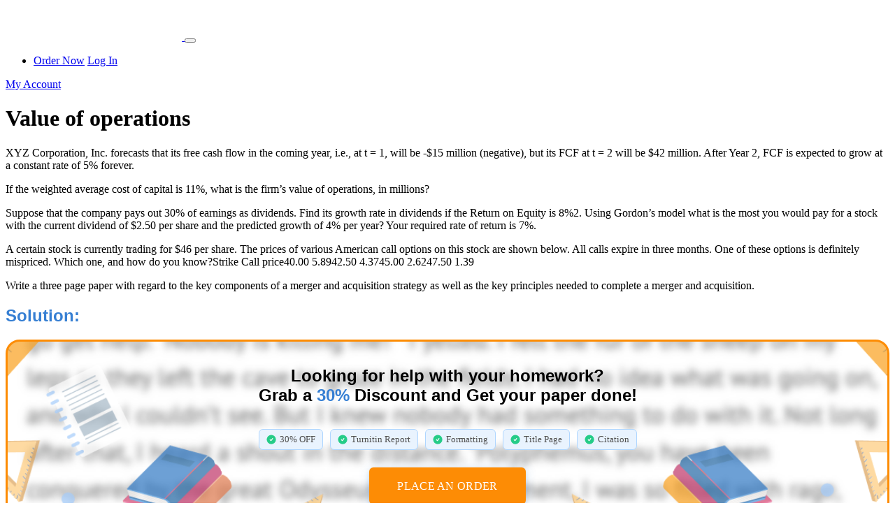

--- FILE ---
content_type: text/html; charset=UTF-8
request_url: https://www.thequizlet.com/2021/06/25/value-of-operations/
body_size: 9055
content:
<!DOCTYPE html>
<html lang="en-US" prefix="og: https://ogp.me/ns#">
<head>
    <meta charset="UTF-8">
    <meta name="viewport" content="width=device-width, initial-scale=1">
    <link rel="profile" href="http://gmpg.org/xfn/11">
	<link rel="alternate" type="application/rss+xml" title="The Quizlet RSS Feed" href="https://www.thequizlet.com/feed/" />
	<link rel="alternate" type="application/atom+xml" title="The Quizlet Atom Feed" href="https://www.thequizlet.com/feed/atom/" />
    <link rel="pingback" href="https://www.thequizlet.com/xmlrpc.php" />
    
<!-- Search Engine Optimization by Rank Math - https://rankmath.com/ -->
<meta name="description" content="XYZ Corporation, Inc. forecasts that its free cash flow in the coming year, i.e., at t = 1, will be -$15 million (negative), but its FCF at t = 2 will be $42"/>
<meta name="robots" content="follow, index, max-snippet:-1, max-video-preview:-1, max-image-preview:large"/>
<link rel="canonical" href="https://www.thequizlet.com/2021/06/25/value-of-operations/" />
<meta property="og:locale" content="en_US" />
<meta property="og:type" content="article" />
<meta property="og:title" content="[Solved] Value of operations - The Quizlet" />
<meta property="og:description" content="XYZ Corporation, Inc. forecasts that its free cash flow in the coming year, i.e., at t = 1, will be -$15 million (negative), but its FCF at t = 2 will be $42" />
<meta property="og:url" content="https://www.thequizlet.com/2021/06/25/value-of-operations/" />
<meta property="og:site_name" content="The Quizlet" />
<meta property="article:author" content="superadmin" />
<meta property="article:section" content="Assignment Helper" />
<meta property="article:published_time" content="2021-06-25T14:59:50+00:00" />
<meta name="twitter:card" content="summary_large_image" />
<meta name="twitter:title" content="[Solved] Value of operations - The Quizlet" />
<meta name="twitter:description" content="XYZ Corporation, Inc. forecasts that its free cash flow in the coming year, i.e., at t = 1, will be -$15 million (negative), but its FCF at t = 2 will be $42" />
<meta name="twitter:label1" content="Written by" />
<meta name="twitter:data1" content="Phillip Author" />
<meta name="twitter:label2" content="Time to read" />
<meta name="twitter:data2" content="Less than a minute" />
<script type="application/ld+json" class="rank-math-schema">{"@context":"https://schema.org","@graph":[{"@type":["LibrarySystem","Organization"],"@id":"https://www.thequizlet.com/#organization","name":"The Quizlet","url":"https://www.thequizlet.com"},{"@type":"WebSite","@id":"https://www.thequizlet.com/#website","url":"https://www.thequizlet.com","name":"The Quizlet","publisher":{"@id":"https://www.thequizlet.com/#organization"},"inLanguage":"en-US"},{"@type":"WebPage","@id":"https://www.thequizlet.com/2021/06/25/value-of-operations/#webpage","url":"https://www.thequizlet.com/2021/06/25/value-of-operations/","name":"[Solved] Value of operations - The Quizlet","datePublished":"2021-06-25T14:59:50+00:00","dateModified":"2021-06-25T14:59:50+00:00","isPartOf":{"@id":"https://www.thequizlet.com/#website"},"inLanguage":"en-US"},{"@type":"Person","@id":"https://www.thequizlet.com/author/phillipauthor/","name":"Phillip Author","url":"https://www.thequizlet.com/author/phillipauthor/","image":{"@type":"ImageObject","@id":"https://secure.gravatar.com/avatar/748357a7b53ed009f454f9b587d9f34df0b98e10b7e7d5d4da8ababb66a5aed7?s=96&amp;d=mm&amp;r=g","url":"https://secure.gravatar.com/avatar/748357a7b53ed009f454f9b587d9f34df0b98e10b7e7d5d4da8ababb66a5aed7?s=96&amp;d=mm&amp;r=g","caption":"Phillip Author","inLanguage":"en-US"},"sameAs":["superadmin"],"worksFor":{"@id":"https://www.thequizlet.com/#organization"}},{"@type":"BlogPosting","headline":"[Solved] Value of operations - The Quizlet","datePublished":"2021-06-25T14:59:50+00:00","dateModified":"2021-06-25T14:59:50+00:00","articleSection":"Assignment Helper","author":{"@id":"https://www.thequizlet.com/author/phillipauthor/","name":"Phillip Author"},"publisher":{"@id":"https://www.thequizlet.com/#organization"},"description":"XYZ Corporation, Inc. forecasts that its free cash flow in the coming year, i.e., at t = 1, will be -$15 million (negative), but its FCF at t = 2 will be $42","name":"[Solved] Value of operations - The Quizlet","@id":"https://www.thequizlet.com/2021/06/25/value-of-operations/#richSnippet","isPartOf":{"@id":"https://www.thequizlet.com/2021/06/25/value-of-operations/#webpage"},"inLanguage":"en-US","mainEntityOfPage":{"@id":"https://www.thequizlet.com/2021/06/25/value-of-operations/#webpage"}}]}</script>
<!-- /Rank Math WordPress SEO plugin -->

<link rel="alternate" type="application/rss+xml" title="The Quizlet &raquo; Value of operations Comments Feed" href="https://www.thequizlet.com/2021/06/25/value-of-operations/feed/" />
<link rel="alternate" title="oEmbed (JSON)" type="application/json+oembed" href="https://www.thequizlet.com/wp-json/oembed/1.0/embed?url=https%3A%2F%2Fwww.thequizlet.com%2F2021%2F06%2F25%2Fvalue-of-operations%2F" />
<link rel="alternate" title="oEmbed (XML)" type="text/xml+oembed" href="https://www.thequizlet.com/wp-json/oembed/1.0/embed?url=https%3A%2F%2Fwww.thequizlet.com%2F2021%2F06%2F25%2Fvalue-of-operations%2F&#038;format=xml" />
		<!-- This site uses the Google Analytics by MonsterInsights plugin v9.5.3 - Using Analytics tracking - https://www.monsterinsights.com/ -->
		<!-- Note: MonsterInsights is not currently configured on this site. The site owner needs to authenticate with Google Analytics in the MonsterInsights settings panel. -->
					<!-- No tracking code set -->
				<!-- / Google Analytics by MonsterInsights -->
		<style id='wp-img-auto-sizes-contain-inline-css' type='text/css'>
img:is([sizes=auto i],[sizes^="auto," i]){contain-intrinsic-size:3000px 1500px}
/*# sourceURL=wp-img-auto-sizes-contain-inline-css */
</style>
<style id='wp-emoji-styles-inline-css' type='text/css'>

	img.wp-smiley, img.emoji {
		display: inline !important;
		border: none !important;
		box-shadow: none !important;
		height: 1em !important;
		width: 1em !important;
		margin: 0 0.07em !important;
		vertical-align: -0.1em !important;
		background: none !important;
		padding: 0 !important;
	}
/*# sourceURL=wp-emoji-styles-inline-css */
</style>
<style id='wp-block-library-inline-css' type='text/css'>
:root{--wp-block-synced-color:#7a00df;--wp-block-synced-color--rgb:122,0,223;--wp-bound-block-color:var(--wp-block-synced-color);--wp-editor-canvas-background:#ddd;--wp-admin-theme-color:#007cba;--wp-admin-theme-color--rgb:0,124,186;--wp-admin-theme-color-darker-10:#006ba1;--wp-admin-theme-color-darker-10--rgb:0,107,160.5;--wp-admin-theme-color-darker-20:#005a87;--wp-admin-theme-color-darker-20--rgb:0,90,135;--wp-admin-border-width-focus:2px}@media (min-resolution:192dpi){:root{--wp-admin-border-width-focus:1.5px}}.wp-element-button{cursor:pointer}:root .has-very-light-gray-background-color{background-color:#eee}:root .has-very-dark-gray-background-color{background-color:#313131}:root .has-very-light-gray-color{color:#eee}:root .has-very-dark-gray-color{color:#313131}:root .has-vivid-green-cyan-to-vivid-cyan-blue-gradient-background{background:linear-gradient(135deg,#00d084,#0693e3)}:root .has-purple-crush-gradient-background{background:linear-gradient(135deg,#34e2e4,#4721fb 50%,#ab1dfe)}:root .has-hazy-dawn-gradient-background{background:linear-gradient(135deg,#faaca8,#dad0ec)}:root .has-subdued-olive-gradient-background{background:linear-gradient(135deg,#fafae1,#67a671)}:root .has-atomic-cream-gradient-background{background:linear-gradient(135deg,#fdd79a,#004a59)}:root .has-nightshade-gradient-background{background:linear-gradient(135deg,#330968,#31cdcf)}:root .has-midnight-gradient-background{background:linear-gradient(135deg,#020381,#2874fc)}:root{--wp--preset--font-size--normal:16px;--wp--preset--font-size--huge:42px}.has-regular-font-size{font-size:1em}.has-larger-font-size{font-size:2.625em}.has-normal-font-size{font-size:var(--wp--preset--font-size--normal)}.has-huge-font-size{font-size:var(--wp--preset--font-size--huge)}.has-text-align-center{text-align:center}.has-text-align-left{text-align:left}.has-text-align-right{text-align:right}.has-fit-text{white-space:nowrap!important}#end-resizable-editor-section{display:none}.aligncenter{clear:both}.items-justified-left{justify-content:flex-start}.items-justified-center{justify-content:center}.items-justified-right{justify-content:flex-end}.items-justified-space-between{justify-content:space-between}.screen-reader-text{border:0;clip-path:inset(50%);height:1px;margin:-1px;overflow:hidden;padding:0;position:absolute;width:1px;word-wrap:normal!important}.screen-reader-text:focus{background-color:#ddd;clip-path:none;color:#444;display:block;font-size:1em;height:auto;left:5px;line-height:normal;padding:15px 23px 14px;text-decoration:none;top:5px;width:auto;z-index:100000}html :where(.has-border-color){border-style:solid}html :where([style*=border-top-color]){border-top-style:solid}html :where([style*=border-right-color]){border-right-style:solid}html :where([style*=border-bottom-color]){border-bottom-style:solid}html :where([style*=border-left-color]){border-left-style:solid}html :where([style*=border-width]){border-style:solid}html :where([style*=border-top-width]){border-top-style:solid}html :where([style*=border-right-width]){border-right-style:solid}html :where([style*=border-bottom-width]){border-bottom-style:solid}html :where([style*=border-left-width]){border-left-style:solid}html :where(img[class*=wp-image-]){height:auto;max-width:100%}:where(figure){margin:0 0 1em}html :where(.is-position-sticky){--wp-admin--admin-bar--position-offset:var(--wp-admin--admin-bar--height,0px)}@media screen and (max-width:600px){html :where(.is-position-sticky){--wp-admin--admin-bar--position-offset:0px}}

/*# sourceURL=wp-block-library-inline-css */
</style><style id='global-styles-inline-css' type='text/css'>
:root{--wp--preset--aspect-ratio--square: 1;--wp--preset--aspect-ratio--4-3: 4/3;--wp--preset--aspect-ratio--3-4: 3/4;--wp--preset--aspect-ratio--3-2: 3/2;--wp--preset--aspect-ratio--2-3: 2/3;--wp--preset--aspect-ratio--16-9: 16/9;--wp--preset--aspect-ratio--9-16: 9/16;--wp--preset--color--black: #000000;--wp--preset--color--cyan-bluish-gray: #abb8c3;--wp--preset--color--white: #ffffff;--wp--preset--color--pale-pink: #f78da7;--wp--preset--color--vivid-red: #cf2e2e;--wp--preset--color--luminous-vivid-orange: #ff6900;--wp--preset--color--luminous-vivid-amber: #fcb900;--wp--preset--color--light-green-cyan: #7bdcb5;--wp--preset--color--vivid-green-cyan: #00d084;--wp--preset--color--pale-cyan-blue: #8ed1fc;--wp--preset--color--vivid-cyan-blue: #0693e3;--wp--preset--color--vivid-purple: #9b51e0;--wp--preset--gradient--vivid-cyan-blue-to-vivid-purple: linear-gradient(135deg,rgb(6,147,227) 0%,rgb(155,81,224) 100%);--wp--preset--gradient--light-green-cyan-to-vivid-green-cyan: linear-gradient(135deg,rgb(122,220,180) 0%,rgb(0,208,130) 100%);--wp--preset--gradient--luminous-vivid-amber-to-luminous-vivid-orange: linear-gradient(135deg,rgb(252,185,0) 0%,rgb(255,105,0) 100%);--wp--preset--gradient--luminous-vivid-orange-to-vivid-red: linear-gradient(135deg,rgb(255,105,0) 0%,rgb(207,46,46) 100%);--wp--preset--gradient--very-light-gray-to-cyan-bluish-gray: linear-gradient(135deg,rgb(238,238,238) 0%,rgb(169,184,195) 100%);--wp--preset--gradient--cool-to-warm-spectrum: linear-gradient(135deg,rgb(74,234,220) 0%,rgb(151,120,209) 20%,rgb(207,42,186) 40%,rgb(238,44,130) 60%,rgb(251,105,98) 80%,rgb(254,248,76) 100%);--wp--preset--gradient--blush-light-purple: linear-gradient(135deg,rgb(255,206,236) 0%,rgb(152,150,240) 100%);--wp--preset--gradient--blush-bordeaux: linear-gradient(135deg,rgb(254,205,165) 0%,rgb(254,45,45) 50%,rgb(107,0,62) 100%);--wp--preset--gradient--luminous-dusk: linear-gradient(135deg,rgb(255,203,112) 0%,rgb(199,81,192) 50%,rgb(65,88,208) 100%);--wp--preset--gradient--pale-ocean: linear-gradient(135deg,rgb(255,245,203) 0%,rgb(182,227,212) 50%,rgb(51,167,181) 100%);--wp--preset--gradient--electric-grass: linear-gradient(135deg,rgb(202,248,128) 0%,rgb(113,206,126) 100%);--wp--preset--gradient--midnight: linear-gradient(135deg,rgb(2,3,129) 0%,rgb(40,116,252) 100%);--wp--preset--font-size--small: 13px;--wp--preset--font-size--medium: 20px;--wp--preset--font-size--large: 36px;--wp--preset--font-size--x-large: 42px;--wp--preset--spacing--20: 0.44rem;--wp--preset--spacing--30: 0.67rem;--wp--preset--spacing--40: 1rem;--wp--preset--spacing--50: 1.5rem;--wp--preset--spacing--60: 2.25rem;--wp--preset--spacing--70: 3.38rem;--wp--preset--spacing--80: 5.06rem;--wp--preset--shadow--natural: 6px 6px 9px rgba(0, 0, 0, 0.2);--wp--preset--shadow--deep: 12px 12px 50px rgba(0, 0, 0, 0.4);--wp--preset--shadow--sharp: 6px 6px 0px rgba(0, 0, 0, 0.2);--wp--preset--shadow--outlined: 6px 6px 0px -3px rgb(255, 255, 255), 6px 6px rgb(0, 0, 0);--wp--preset--shadow--crisp: 6px 6px 0px rgb(0, 0, 0);}:where(.is-layout-flex){gap: 0.5em;}:where(.is-layout-grid){gap: 0.5em;}body .is-layout-flex{display: flex;}.is-layout-flex{flex-wrap: wrap;align-items: center;}.is-layout-flex > :is(*, div){margin: 0;}body .is-layout-grid{display: grid;}.is-layout-grid > :is(*, div){margin: 0;}:where(.wp-block-columns.is-layout-flex){gap: 2em;}:where(.wp-block-columns.is-layout-grid){gap: 2em;}:where(.wp-block-post-template.is-layout-flex){gap: 1.25em;}:where(.wp-block-post-template.is-layout-grid){gap: 1.25em;}.has-black-color{color: var(--wp--preset--color--black) !important;}.has-cyan-bluish-gray-color{color: var(--wp--preset--color--cyan-bluish-gray) !important;}.has-white-color{color: var(--wp--preset--color--white) !important;}.has-pale-pink-color{color: var(--wp--preset--color--pale-pink) !important;}.has-vivid-red-color{color: var(--wp--preset--color--vivid-red) !important;}.has-luminous-vivid-orange-color{color: var(--wp--preset--color--luminous-vivid-orange) !important;}.has-luminous-vivid-amber-color{color: var(--wp--preset--color--luminous-vivid-amber) !important;}.has-light-green-cyan-color{color: var(--wp--preset--color--light-green-cyan) !important;}.has-vivid-green-cyan-color{color: var(--wp--preset--color--vivid-green-cyan) !important;}.has-pale-cyan-blue-color{color: var(--wp--preset--color--pale-cyan-blue) !important;}.has-vivid-cyan-blue-color{color: var(--wp--preset--color--vivid-cyan-blue) !important;}.has-vivid-purple-color{color: var(--wp--preset--color--vivid-purple) !important;}.has-black-background-color{background-color: var(--wp--preset--color--black) !important;}.has-cyan-bluish-gray-background-color{background-color: var(--wp--preset--color--cyan-bluish-gray) !important;}.has-white-background-color{background-color: var(--wp--preset--color--white) !important;}.has-pale-pink-background-color{background-color: var(--wp--preset--color--pale-pink) !important;}.has-vivid-red-background-color{background-color: var(--wp--preset--color--vivid-red) !important;}.has-luminous-vivid-orange-background-color{background-color: var(--wp--preset--color--luminous-vivid-orange) !important;}.has-luminous-vivid-amber-background-color{background-color: var(--wp--preset--color--luminous-vivid-amber) !important;}.has-light-green-cyan-background-color{background-color: var(--wp--preset--color--light-green-cyan) !important;}.has-vivid-green-cyan-background-color{background-color: var(--wp--preset--color--vivid-green-cyan) !important;}.has-pale-cyan-blue-background-color{background-color: var(--wp--preset--color--pale-cyan-blue) !important;}.has-vivid-cyan-blue-background-color{background-color: var(--wp--preset--color--vivid-cyan-blue) !important;}.has-vivid-purple-background-color{background-color: var(--wp--preset--color--vivid-purple) !important;}.has-black-border-color{border-color: var(--wp--preset--color--black) !important;}.has-cyan-bluish-gray-border-color{border-color: var(--wp--preset--color--cyan-bluish-gray) !important;}.has-white-border-color{border-color: var(--wp--preset--color--white) !important;}.has-pale-pink-border-color{border-color: var(--wp--preset--color--pale-pink) !important;}.has-vivid-red-border-color{border-color: var(--wp--preset--color--vivid-red) !important;}.has-luminous-vivid-orange-border-color{border-color: var(--wp--preset--color--luminous-vivid-orange) !important;}.has-luminous-vivid-amber-border-color{border-color: var(--wp--preset--color--luminous-vivid-amber) !important;}.has-light-green-cyan-border-color{border-color: var(--wp--preset--color--light-green-cyan) !important;}.has-vivid-green-cyan-border-color{border-color: var(--wp--preset--color--vivid-green-cyan) !important;}.has-pale-cyan-blue-border-color{border-color: var(--wp--preset--color--pale-cyan-blue) !important;}.has-vivid-cyan-blue-border-color{border-color: var(--wp--preset--color--vivid-cyan-blue) !important;}.has-vivid-purple-border-color{border-color: var(--wp--preset--color--vivid-purple) !important;}.has-vivid-cyan-blue-to-vivid-purple-gradient-background{background: var(--wp--preset--gradient--vivid-cyan-blue-to-vivid-purple) !important;}.has-light-green-cyan-to-vivid-green-cyan-gradient-background{background: var(--wp--preset--gradient--light-green-cyan-to-vivid-green-cyan) !important;}.has-luminous-vivid-amber-to-luminous-vivid-orange-gradient-background{background: var(--wp--preset--gradient--luminous-vivid-amber-to-luminous-vivid-orange) !important;}.has-luminous-vivid-orange-to-vivid-red-gradient-background{background: var(--wp--preset--gradient--luminous-vivid-orange-to-vivid-red) !important;}.has-very-light-gray-to-cyan-bluish-gray-gradient-background{background: var(--wp--preset--gradient--very-light-gray-to-cyan-bluish-gray) !important;}.has-cool-to-warm-spectrum-gradient-background{background: var(--wp--preset--gradient--cool-to-warm-spectrum) !important;}.has-blush-light-purple-gradient-background{background: var(--wp--preset--gradient--blush-light-purple) !important;}.has-blush-bordeaux-gradient-background{background: var(--wp--preset--gradient--blush-bordeaux) !important;}.has-luminous-dusk-gradient-background{background: var(--wp--preset--gradient--luminous-dusk) !important;}.has-pale-ocean-gradient-background{background: var(--wp--preset--gradient--pale-ocean) !important;}.has-electric-grass-gradient-background{background: var(--wp--preset--gradient--electric-grass) !important;}.has-midnight-gradient-background{background: var(--wp--preset--gradient--midnight) !important;}.has-small-font-size{font-size: var(--wp--preset--font-size--small) !important;}.has-medium-font-size{font-size: var(--wp--preset--font-size--medium) !important;}.has-large-font-size{font-size: var(--wp--preset--font-size--large) !important;}.has-x-large-font-size{font-size: var(--wp--preset--font-size--x-large) !important;}
/*# sourceURL=global-styles-inline-css */
</style>

<style id='classic-theme-styles-inline-css' type='text/css'>
/*! This file is auto-generated */
.wp-block-button__link{color:#fff;background-color:#32373c;border-radius:9999px;box-shadow:none;text-decoration:none;padding:calc(.667em + 2px) calc(1.333em + 2px);font-size:1.125em}.wp-block-file__button{background:#32373c;color:#fff;text-decoration:none}
/*# sourceURL=/wp-includes/css/classic-themes.min.css */
</style>
<link rel="https://api.w.org/" href="https://www.thequizlet.com/wp-json/" /><link rel="alternate" title="JSON" type="application/json" href="https://www.thequizlet.com/wp-json/wp/v2/posts/9788" /><link rel="EditURI" type="application/rsd+xml" title="RSD" href="https://www.thequizlet.com/xmlrpc.php?rsd" />
<meta name="generator" content="WordPress 6.9" />
<link rel='shortlink' href='https://www.thequizlet.com/?p=9788' />
<script async src="//static.zotabox.com/0/c/0c906a520fc48847931d94de97d02835/widgets.js"></script><link rel="icon" href="https://www.thequizlet.com/wp-content/uploads/2021/04/cropped-TheQuizlet-32x32.png" sizes="32x32" />
<link rel="icon" href="https://www.thequizlet.com/wp-content/uploads/2021/04/cropped-TheQuizlet-192x192.png" sizes="192x192" />
<link rel="apple-touch-icon" href="https://www.thequizlet.com/wp-content/uploads/2021/04/cropped-TheQuizlet-180x180.png" />
<meta name="msapplication-TileImage" content="https://www.thequizlet.com/wp-content/uploads/2021/04/cropped-TheQuizlet-270x270.png" />
    
	
	<script type="application/ld+json">
        {
            "@context": "http://schema.org/",
            "@type": "product",
            "name": "The Quizlet",
            "image": "https://www.thequizlet.com/static/images/logo.svg",
            "aggregateRating": {
                "@type": "AggregateRating",
                "ratingValue": "4.9",
                "ratingCount": "18401"
            }
        }
    </script>

<!-- Google tag (gtag.js) -->
<script async src="https://www.googletagmanager.com/gtag/js?id=G-4YH44VDDZL"></script>
<script>
  window.dataLayer = window.dataLayer || [];
  function gtag(){dataLayer.push(arguments);}
  gtag('js', new Date());

  gtag('config', 'G-4YH44VDDZL');
</script>
	
<link rel='stylesheet' id='ctawidgets-css' href='https://www.thequizlet.com/wp-content/plugins/cta-widgets/css/widget.css?ver=6.9' type='text/css' media='all' />
<style id='ctawidgets-icon-inline-css' type='text/css'>

            @media screen and (min-width: 768px) {
                .article__cta:before {
                    background-image: url(https://www.thequizlet.com/wp-content/plugins/cta-widgets/icons/oval-archive.png);
                    background-size: contain;
                    background-position: center right;
                    background-repeat: no-repeat
                }
            }
        
/*# sourceURL=ctawidgets-icon-inline-css */
</style>
<link rel='stylesheet' id='ctafooter-css' href='https://www.thequizlet.com/wp-content/plugins/ctafooter/css/ctafooter.css?ver=6.9' type='text/css' media='all' />
</head>

<body class="wp-singular post-template-default single single-post postid-9788 single-format-standard wp-theme-morningstar">


<nav id="navbar" class="navbar navbar-expand-lg navbar-dark bg-dark-nav">
    <div class="container">
        <a class="navbar-brand" href="/">
            <img src="/static/images/logo-white.svg" height="50" alt="The Quizlet Logo">
        </a>

        <button class="navbar-toggler" type="button" data-toggle="collapse" data-target="#navbarNavDropdown" aria-controls="navbarNavDropdown" aria-expanded="false" aria-label="Toggle navigation">
            <span class="navbar-toggler-span"></span>
            <span class="navbar-toggler-span"></span>
            <span class="navbar-toggler-span"></span>
        </button>
        <div class="desktop-nav">
            
            <ul class="navbar-nav">
                                <li class="nav-item nav-right-buttons">
                    <a href="/order" class="btn btn-default">Order Now</a>
                    <a href="/dashboard/authorization" class="btn btn-default login-button">Log In</a>
                </li>
            </ul>
            
        </div>
    </div>
    <div class="mobile-nav collapse navbar-collapse" id="navbarNavDropdown">
        <a href="/dashboard/authorization" class="btn btn-default white-blue-border-button mob-menu-button">My Account</a>
            </div>
</nav><div class="container testimonials-page local-samples-page pt-5">

    <div class="local-blog-wrapper">
        <div class="row">
            <div class="col-lg-8 m-auto">
                <h1 class="local-samples-h1">Value of operations</h1>
                <div class="local-text normal-blue clearfix">
                    <div class="wysiwyg">
                            
                        <p>XYZ Corporation, Inc. forecasts that its free cash flow in the coming year, i.e., at t = 1, will be -$15 million (negative), but its FCF at t = 2 will be $42 million. After Year 2, FCF is expected to grow at a constant rate of 5% forever.</p>
<p>If the weighted average cost of capital is 11%, what is the firm’s value of operations, in millions?</p>
<p>Suppose that the company pays out 30% of earnings as dividends. Find its growth rate in dividends if the Return on Equity is 8%2. Using Gordon’s model what is the most you would pay for a stock with the current dividend of $2.50 per share and the predicted growth of 4% per year? Your required rate of return is 7%.</p>
<p>A certain stock is currently trading for $46 per share. The prices of various American call options on this stock are shown below. All calls expire in three months. One of these options is definitely mispriced. Which one, and how do you know?Strike Call price40.00 5.8942.50 4.3745.00 2.6247.50 1.39</p>
<p>Write a three page paper with regard to the key components of a merger and acquisition strategy as well as the key principles needed to complete a merger and acquisition.</p>

		    <h2 style="font-family: Montserrat,-apple-system,BlinkMacSystemFont,Segoe UI,Arial,sans-serif;font-weight:600;color: #367fd3;">Solution:</h2>
            <div class="post-block-centered">
				<h2 class="post-block-title">
				    Looking for help with your homework?<br />
				    Grab a <span class="post-block-blue">30%</span> Discount and Get your paper done!
				</h2>
				<div class="blog-feautrs-items">
					<div class="blog-feuters-item">
						<img decoding="async" src="https://www.thequizlet.com/wp-content/plugins/cta-widgets/icons/check-pro.svg" loading="lazy" alt="" class="ok-img" />
						<div class="text-15">30% OFF</div>
					</div>
					<div class="blog-feuters-item">
						<img decoding="async" src="https://www.thequizlet.com/wp-content/plugins/cta-widgets/icons/check-pro.svg" loading="lazy" alt="" class="ok-img" />
						<div class="text-15">Turnitin Report</div>
					</div>
					<div class="blog-feuters-item">
						<img decoding="async" src="https://www.thequizlet.com/wp-content/plugins/cta-widgets/icons/check-pro.svg" loading="lazy" alt="" class="ok-img" />
						<div class="text-15">Formatting</div>
					</div>
					<div class="blog-feuters-item">
						<img decoding="async" src="https://www.thequizlet.com/wp-content/plugins/cta-widgets/icons/check-pro.svg" loading="lazy" alt="" class="ok-img" />
						<div class="text-15">Title Page</div>
					</div>
					<div class="blog-feuters-item">
						<img decoding="async" src="https://www.thequizlet.com/wp-content/plugins/cta-widgets/icons/check-pro.svg" loading="lazy" alt="" class="ok-img" />
						<div class="text-15">Citation</div>
					</div>
				</div>
				<a href="https://thequizlet.com/order" class="post-btn w-inline-block" target="_blank" rel="noopener">Place an Order</a>
			</div>
        </p>
            <a class="article__footercta" href="https://thequizlet.com/order" target="_self" rel="noopener">
                <img fetchpriority="high" decoding="async" border="0" alt="The Quizlet" src="https://www.thequizlet.com/wp-content/plugins/ctafooter/images/ordernow-icon.png" width="500" height="200">
            </a>
                            </div>
                </div>
            </div>

            <div class="col-lg-4">
                <div id="scroll-top">
                    <div class="calc-short" data-calc-short>
    <form name="uvocalculator" class="Calc" method="get" action="/" data-calculator-form>
        <div class="Calc__header">Calculate your paper price</div>
        <div class="Calc__row">
            <label class="Calc__label" for="paperTypeId">
                <span class="Calc__label-item">Type of paper</span>
                <span class="Calc__select">
                    <select name="paperTypeId" data-academic-level-select=""></select>
                </span>
            </label>
        </div>
        <div class="Calc__row">
            <label class="Calc__label" for="academicLevelId">
                <span class="Calc__label-item">Academic level</span>
                <span class="Calc__select">
                    <select name="academicLevelId" data-academic-level-select-mobile=""></select>
                </span>
            </label>
        </div>
        <div class="Calc__group">
            <div class="Calc__cell">
                <label class="Calc__label" for="deadlineId">
                    <span class="Calc__label-item">Deadline</span>
                    <span class="Calc__select">
                        <select name="deadlineId" arial-label="List of deadline" data-deadline-static=""></select>
                     </span>
                </label>
            </div>
            <div class="Calc__cell" data-tariff-control>
                <div class="Calc__label">
                    <span class="Calc__label-item">Pages <span class="Calc__label-item-words">(<span data-words-qty>550 words</span>)</span>
                    </span>
                    <div class="uvocalc--pages__buttons">
                        <button type="button" title="Decrease" data-minus-button="" class="sfrom-select-pages" id="-page"><span>−</span></button>
                        <input name="pages" value="2" data-pages-input="" type="text">
                        <button type="button" title="Increase" data-plus-button="" class="sfrom-select-pages" id="+page"><span>+</span></button>
                    </div>
                </div>
            </div>
        </div>
        <div class="Calc__row Calc__total">Approximate price: <span data-total-price>-</span></div>
        <div class="Calc__row Calc__submit">
            <input type="submit" class="sform-submit" value="Continue to order" id="continue-to-order" data-submit-button>
        </div>
    </form>
</div>                </div>
            </div>
            
        </div>
    </div>

</div>



<footer itemscope="" itemtype="http://schema.org/WPFooter">
    <div class="container">
        <div class="bottom-footer">
            <div class="row">
                <div class="col-lg-3 bottom-footer-left">
                    <img class="footer-img" src="/static/images/logo-white.svg" height="80" alt="">
					
					<br/>
					<a href="//www.dmca.com/Protection/Status.aspx?ID=3b3597ec-cc72-45c3-91de-1ca43a705318" title="DMCA.com Protection Status" class="dmca-badge"> <img src ="https://images.dmca.com/Badges/dmca_protected_sml_120m.png?ID=3b3597ec-cc72-45c3-91de-1ca43a705318"  alt="DMCA.com Protection Status" /></a>  <script src="https://images.dmca.com/Badges/DMCABadgeHelper.min.js"> </script>
					
                </div>
                <div class="col-lg-2">
                    <p class="bottom-footer-headers">Main Links</p>
                                    </div>
                <div class="col-lg-2">
                    <p class="bottom-footer-headers">Resources</p>
                                    </div>
                <div class="col-lg-2">
                    <p class="bottom-footer-headers">Terms</p>
                                    </div>
                <div class="col-lg-3">
                    <p class="bottom-footer-headers">Contact us</p>
                                            <a class="footer-tel" href="tel:+1 (402) 382 9133">+1 (402) 382 9133</a>
                    
                                            <a class="footer-email" href="mailto:support@thequizlet.com">support@thequizlet.com</a>
                    
                    <p class="bottom-footer-headers">Payment methods</p>
                    <img src="https://www.thequizlet.com/wp-content/themes/morningstar/images/cards2.png" alt="">
                </div>
            </div>
        </div>
        <a href="#navbar" class="to-top-button mob-none"></a>
    </div>
</footer>

<script type="speculationrules">
{"prefetch":[{"source":"document","where":{"and":[{"href_matches":"/*"},{"not":{"href_matches":["/wp-*.php","/wp-admin/*","/wp-content/uploads/*","/wp-content/*","/wp-content/plugins/*","/wp-content/themes/morningstar/*","/*\\?(.+)"]}},{"not":{"selector_matches":"a[rel~=\"nofollow\"]"}},{"not":{"selector_matches":".no-prefetch, .no-prefetch a"}}]},"eagerness":"conservative"}]}
</script>
<script id="wp-emoji-settings" type="application/json">
{"baseUrl":"https://s.w.org/images/core/emoji/17.0.2/72x72/","ext":".png","svgUrl":"https://s.w.org/images/core/emoji/17.0.2/svg/","svgExt":".svg","source":{"concatemoji":"https://www.thequizlet.com/wp-includes/js/wp-emoji-release.min.js?ver=6.9"}}
</script>
<script type="module">
/* <![CDATA[ */
/*! This file is auto-generated */
const a=JSON.parse(document.getElementById("wp-emoji-settings").textContent),o=(window._wpemojiSettings=a,"wpEmojiSettingsSupports"),s=["flag","emoji"];function i(e){try{var t={supportTests:e,timestamp:(new Date).valueOf()};sessionStorage.setItem(o,JSON.stringify(t))}catch(e){}}function c(e,t,n){e.clearRect(0,0,e.canvas.width,e.canvas.height),e.fillText(t,0,0);t=new Uint32Array(e.getImageData(0,0,e.canvas.width,e.canvas.height).data);e.clearRect(0,0,e.canvas.width,e.canvas.height),e.fillText(n,0,0);const a=new Uint32Array(e.getImageData(0,0,e.canvas.width,e.canvas.height).data);return t.every((e,t)=>e===a[t])}function p(e,t){e.clearRect(0,0,e.canvas.width,e.canvas.height),e.fillText(t,0,0);var n=e.getImageData(16,16,1,1);for(let e=0;e<n.data.length;e++)if(0!==n.data[e])return!1;return!0}function u(e,t,n,a){switch(t){case"flag":return n(e,"\ud83c\udff3\ufe0f\u200d\u26a7\ufe0f","\ud83c\udff3\ufe0f\u200b\u26a7\ufe0f")?!1:!n(e,"\ud83c\udde8\ud83c\uddf6","\ud83c\udde8\u200b\ud83c\uddf6")&&!n(e,"\ud83c\udff4\udb40\udc67\udb40\udc62\udb40\udc65\udb40\udc6e\udb40\udc67\udb40\udc7f","\ud83c\udff4\u200b\udb40\udc67\u200b\udb40\udc62\u200b\udb40\udc65\u200b\udb40\udc6e\u200b\udb40\udc67\u200b\udb40\udc7f");case"emoji":return!a(e,"\ud83e\u1fac8")}return!1}function f(e,t,n,a){let r;const o=(r="undefined"!=typeof WorkerGlobalScope&&self instanceof WorkerGlobalScope?new OffscreenCanvas(300,150):document.createElement("canvas")).getContext("2d",{willReadFrequently:!0}),s=(o.textBaseline="top",o.font="600 32px Arial",{});return e.forEach(e=>{s[e]=t(o,e,n,a)}),s}function r(e){var t=document.createElement("script");t.src=e,t.defer=!0,document.head.appendChild(t)}a.supports={everything:!0,everythingExceptFlag:!0},new Promise(t=>{let n=function(){try{var e=JSON.parse(sessionStorage.getItem(o));if("object"==typeof e&&"number"==typeof e.timestamp&&(new Date).valueOf()<e.timestamp+604800&&"object"==typeof e.supportTests)return e.supportTests}catch(e){}return null}();if(!n){if("undefined"!=typeof Worker&&"undefined"!=typeof OffscreenCanvas&&"undefined"!=typeof URL&&URL.createObjectURL&&"undefined"!=typeof Blob)try{var e="postMessage("+f.toString()+"("+[JSON.stringify(s),u.toString(),c.toString(),p.toString()].join(",")+"));",a=new Blob([e],{type:"text/javascript"});const r=new Worker(URL.createObjectURL(a),{name:"wpTestEmojiSupports"});return void(r.onmessage=e=>{i(n=e.data),r.terminate(),t(n)})}catch(e){}i(n=f(s,u,c,p))}t(n)}).then(e=>{for(const n in e)a.supports[n]=e[n],a.supports.everything=a.supports.everything&&a.supports[n],"flag"!==n&&(a.supports.everythingExceptFlag=a.supports.everythingExceptFlag&&a.supports[n]);var t;a.supports.everythingExceptFlag=a.supports.everythingExceptFlag&&!a.supports.flag,a.supports.everything||((t=a.source||{}).concatemoji?r(t.concatemoji):t.wpemoji&&t.twemoji&&(r(t.twemoji),r(t.wpemoji)))});
//# sourceURL=https://www.thequizlet.com/wp-includes/js/wp-emoji-loader.min.js
/* ]]> */
</script>

</body>
</html>


--- FILE ---
content_type: text/css
request_url: https://www.thequizlet.com/wp-content/plugins/cta-widgets/css/widget.css?ver=6.9
body_size: 2358
content:
.wysiwyg {
    user-select: none;
    -moz-user-select: none;
    -ms-user-select: none;
    -webkit-user-select: none;
}

.article__cta {
    background-image: -webkit-gradient(linear, left top, right top, from(#0ac5ca), to(#09e683));
    background-image: -webkit-linear-gradient(left, #0ac5ca, #09e683);
    background-image: linear-gradient(to right, #0ac5ca, #09e683);
    padding: 28px 38px 35px;
    margin-bottom: 33px;
    position: relative;
    border-radius: 10px;
}

.article__cta::before {
    z-index: 0;
    content: '';
    top: 0;
    left: 0;
    right: 0;
    bottom: 0;
    position: absolute;
}

.article__cta-inner {
    display: -webkit-box;
    display: -webkit-flex;
    display: -ms-flexbox;
    display: flex;
    -webkit-box-orient: horizontal;
    -webkit-box-direction: normal;
    -webkit-flex-flow: row wrap;
    -ms-flex-flow: row wrap;
    flex-flow: row wrap;
    text-align: left;
}

.article__cta-inner-text {
    -webkit-box-flex: 1;
    -webkit-flex: 0 0 70%;
    -ms-flex: 0 0 70%;
    flex: 0 0 70%;
}

.article__cta-inner-button {
    display: -webkit-box;
    display: -webkit-flex;
    display: -ms-flexbox;
    display: flex;
    -webkit-box-pack: end;
    -webkit-justify-content: flex-end;
    -ms-flex-pack: end;
    justify-content: flex-end;
    -webkit-box-align: center;
    -webkit-align-items: center;
    -ms-flex-align: center;
    align-items: center;
}

.article__cta-top {
    font-size: 18px;
    text-align: left;
    color: #fff;
    margin-bottom: 10px;
}

@media screen and (max-width: 767px) {
    .article__cta:before {
        background-size: cover;
        background-position: center;
        background-repeat: no-repeat
    }

    .article__cta {
        margin-top: 26px;
        margin-right: -15px;
        margin-left: -15px;
        padding: 19px 18px 28px 15px
    }

    .article__cta-top {
        font-size: 13px;
        text-align: left;
        color: #fff
    }
}

.article__cta-middle {
    font-size: 24px;
    font-weight: 700;
    letter-spacing: .5px;
    color: #fffc45;
    margin-bottom: 10px;
}

@media screen and (max-width: 767px) {
    .article__cta-middle {
        font-size: 18px;
        font-weight: 700;
        letter-spacing: .5px;
        color: #fffc45
    }
}

.article__cta-bottom {
    font-size: 18px;
    text-align: left;
    color: #fff
}

@media screen and (max-width: 767px) {
    .article__cta-bottom {
        font-size: 13px;
        text-align: left;
        color: #fff
    }
}

.article__cta-waste {
    font-size: 24px;
    font-weight: 700;
    line-height: 1.29;
    text-align: left;
    color: #fff
}

@media screen and (max-width: 767px) {
    .article__cta-waste {
        font-size: 18px;
        font-weight: 700;
        line-height: 1.56;
        text-align: left;
        color: #fff
    }

    .article__cta-waste br {
        display: none
    }
}

.article__cta .btn {
    padding: 0 25px;
    height: 50px;
    line-height: 50px;
    background-color: #fffc44;
    border: 0;
    outline: 0;
    position: relative;
    -webkit-box-shadow: 0 2px #89c32e;
    box-shadow: 0 2px #89c32e;
    -webkit-transition: all .5s ease;
    transition: all .5s ease;
    text-align: center;
    color: #838100;
    font-size: 17px;
    width: 145px;
    -webkit-border-radius: 100px;
    border-radius: 100px;
}

.article__cta .btn:hover {
    opacity: .95;
    color: #838100;
    outline: 0
}

.article__cta .btn:active {
    -webkit-box-shadow: 0 1px #89c32e;
    box-shadow: 0 1px #89c32e;
    -webkit-transform: translateY(2px);
    -ms-transform: translateY(2px);
    transform: translateY(2px);
    outline: 0
}

.cta_banner .btn {
    padding: 10px 20px;
    border-radius: 3px;
    text-transform: uppercase;
    font-weight: 500;
    text-decoration: none !important;
    transition: all .3s;
    border: 1px solid #000;
    box-shadow: 2px 2px 0px #000;
    letter-spacing: 0.3px;
    color: #000;
    text-align: center;
    height: 40px;
    outline: none;
    width: auto;
    cursor: pointer
}

.cta_banner .btn:hover {
    text-decoration: none;
    box-shadow: 3px 3px 0px #000000
}

.cta_banner .btn:focus {
    box-shadow: 3px 3px 0px #000000
}

.cta_banner .btn:active {
    box-shadow: inset 2px 2px 0px #000000;
    outline: none
}

.cta_banner .btn-white {
    background: #fff !important;
    color: #000 !important
}

.cta_banner .btn-yellow {
    background: #FFD02C !important
}

.cta_banner .btn-light_blue {
    background: #E8EEFF !important
}

.cta_banner .btn-dark_blue {
    background: #568BF1;
    color: #fff
}

.cta_banner .btn-disabled {
    background: #DADADA
}

.cta_banner .btn-light_pink {
    background: #FCF6E8 !important
}

.cta_banner .btn-light_purple-color {
    background: #F5E9F7 !important
}

.cta_banner .btn-light_blue-style {
    background-color: #E8EEFF;
    padding: 8px 20px;
    border: 1px solid #000;
    box-shadow: 2px 2px 0px #000;
    border-radius: 3px;
    color: #000;
    margin-bottom: 20px;
    margin-right: 20px;
    display: inline-block
}

.cta_banner .btn-light_blue-style:hover {
    text-decoration: none;
    box-shadow: 3px 3px 0px #000
}

.banner-content_type-content {
    background: linear-gradient(0deg, #F5E9F7, #F5E9F7),#FCF6E8;
    border: 1px solid #000;
    box-sizing: border-box;
    box-shadow: 2px 2px 0px #000;
    border-radius: 3px;
    margin-top: 5px;
    margin-bottom: 20px;
    padding: 30px 15px;
    text-align: center
}

.banner-content_type-content_title {
    font-weight: 600;
    font-size: 24px !important;
    line-height: 125% !important;
    margin-bottom: 20px
}

.banner-content_type-content_text {
    font-size: 16px !important;
    line-height: 150% !important;
    max-width: 450px;
    margin-left: auto;
    margin-right: auto;
    margin-bottom: 20px !important;
    font-weight: normal
}

.banner-content_type-content_price {
    font-weight: 600 !important;
    font-size: 12px !important;
    line-height: 130% !important;
    margin-bottom: 0px !important
}

.banner-content_type-content_price strong {
    color: #EC615B
}

.cta_banner .btn {
    
    display: inline-block;
    text-decoration: none;
    color: #000 !important;
    margin-bottom: 10px;
    font-size: 14px
}

.category-items-banner {
    padding: 20px;
    background-color: #F5E9F7;
    width: 100%;
    display: flex;
    flex-direction: row;
    justify-content: space-between;
    align-items: center;
    flex-wrap: wrap;
    border: 1px solid #000;
    box-shadow: 2px 2px 0px #000;
    border-radius: 3px;
    margin-bottom: 30px
}

.category-items-banner_text {
    max-width: 70%;
    width: 100%
}

@media (max-width: 991.98px) {
    .category-items-banner_text {
        max-width:100%
    }
}

.category-items-banner_text_title {
    font-weight: bold;
    font-size: 24px;
    line-height: 125%;
    margin-bottom: 15px
}

.category-items-banner_text_subtitle {
    font-weight: 600;
    font-size: 20px;
    line-height: 140%
}

@media (max-width: 991.98px) {
    .category-items-banner_text_subtitle {
        margin-bottom:20px
    }
}

@media (max-width: 767.98px) {
    .category-items-banner .btn {
        display:block;
        width: 100%
    }
}


.post-banner-1 {
    display: -webkit-box;
    display: -webkit-flex;
    display: -ms-flexbox;
    display: flex;
    margin-bottom: 24px;
    padding: 40px 40px 40px 40%;
    -webkit-box-orient: vertical;
    -webkit-box-direction: normal;
    -webkit-flex-direction: column;
    -ms-flex-direction: column;
    flex-direction: column;
    -webkit-box-align: start;
    -webkit-align-items: flex-start;
    -ms-flex-align: start;
    align-items: flex-start;
    border: 3px solid #fd8c04;
    border-radius: 20px;
    background-color: #f5f9ff;
    background-image: url("../icons/post-banner-1.svg");
    background-position: 0 100%;
    background-size: 35%;
    background-repeat: no-repeat
}

.post-block-centered .post-block-blue {
    color: #367fd3 !important;
    font-weight: 700 !important;
}

.post-block {
    display: -webkit-box;
    display: -webkit-flex;
    display: -ms-flexbox;
    display: flex;
    overflow: hidden;
    width: 100%;
    margin-bottom: 10px;
    padding: 0;
    -webkit-box-orient: horizontal;
    -webkit-box-direction: normal;
    -webkit-flex-direction: row;
    -ms-flex-direction: row;
    flex-direction: row;
    -webkit-box-align: stretch;
    -webkit-align-items: stretch;
    -ms-flex-align: stretch;
    align-items: stretch;
    border: 3px solid #fd8c04;
    border-radius: 20px;
    background-color: #f5f9ff
}

.post-block.border-blue {
    border-width: 1px;
    border-color: #c8d9ee
}

.post-block-centered {
    text-align: center;
    display: -webkit-box;
    display: -webkit-flex;
    display: -ms-flexbox;
    display: flex;
    padding: 35px;
    -webkit-box-orient: vertical;
    -webkit-box-direction: normal;
    -webkit-flex-direction: column;
    -ms-flex-direction: column;
    flex-direction: column;
    -webkit-box-pack: center;
    -webkit-justify-content: center;
    -ms-flex-pack: center;
    justify-content: center;
    -webkit-box-align: center;
    -webkit-align-items: center;
    -ms-flex-align: center;
    align-items: center;
    border: 3px solid #fd8c04;
    border-radius: 20px;
    background-image: url("../icons/stuff-2-min.png"),url("../icons/stuff-1-min.png"),url("../icons/blur.png");
    background-position: 100% 100%,0 100%,center center;
    background-size: 50%,50%,cover;
    background-repeat: no-repeat,no-repeat,no-repeat;
    text-align: center;
}

.post-link-img {
    width: 40%;
    min-height: 100%;
    background-image: url("../icons/more-information.png");
    background-position: 50% 50%;
    background-size: cover;
    -o-object-fit: cover;
    object-fit: cover
}

.post-link-wrap {
    display: -webkit-box;
    display: -webkit-flex;
    display: -ms-flexbox;
    display: flex;
    -webkit-box-orient: vertical;
    -webkit-box-direction: normal;
    -webkit-flex-direction: column;
    -ms-flex-direction: column;
    flex-direction: column;
    -webkit-box-pack: center;
    -webkit-justify-content: center;
    -ms-flex-pack: center;
    justify-content: center;
    -webkit-box-align: start;
    -webkit-align-items: flex-start;
    -ms-flex-align: start;
    align-items: flex-start
}

.post-block-img {
    width: 30%;
    height: auto;
    max-height: 100%;
    max-width: 100%;
    -o-object-fit: contain;
    object-fit: contain;
    -o-object-position: 0% 100%;
    object-position: 0% 100%
}

.post-block-img.cover {
    width: 40%;
    min-height: 100%;
    -o-object-fit: cover;
    object-fit: cover;
    -o-object-position: 50% 50%;
    object-position: 50% 50%
}

.post-block-content {
    display: -webkit-box;
    display: -webkit-flex;
    display: -ms-flexbox;
    display: flex;
    padding: 40px;
    -webkit-box-orient: vertical;
    -webkit-box-direction: normal;
    -webkit-flex-direction: column;
    -ms-flex-direction: column;
    flex-direction: column;
    -webkit-box-pack: center;
    -webkit-justify-content: center;
    -ms-flex-pack: center;
    justify-content: center;
    -webkit-box-align: start;
    -webkit-align-items: flex-start;
    -ms-flex-align: start;
    align-items: flex-start
}

.post-block-content.centered {
    -webkit-box-align: center;
    -webkit-align-items: center;
    -ms-flex-align: center;
    align-items: center;
    text-align: center
}

.post-block-wrap {
    display: -webkit-box;
    display: -webkit-flex;
    display: -ms-flexbox;
    display: flex;
    width: 40%;
    -webkit-box-align: end;
    -webkit-align-items: flex-end;
    -ms-flex-align: end;
    align-items: flex-end;
    -webkit-box-flex: 0;
    -webkit-flex: 0 0 auto;
    -ms-flex: 0 0 auto;
    flex: 0 0 auto
}


.blog-feautrs-items {
    display: -webkit-box;
    display: -webkit-flex;
    display: -ms-flexbox;
    display: flex;
    margin-top: 20px;
    margin-bottom: 15px;
    -webkit-box-pack: center;
    -webkit-justify-content: center;
    -ms-flex-pack: center;
    justify-content: center;
    -webkit-flex-wrap: wrap;
    -ms-flex-wrap: wrap;
    flex-wrap: wrap;
    -webkit-box-align: center;
    -webkit-align-items: center;
    -ms-flex-align: center;
    align-items: center
}

.blog-feuters-item {
    display: -webkit-box;
    display: -webkit-flex;
    display: -ms-flexbox;
    display: flex;
    margin-right: 5px;
    margin-bottom: 10px;
    margin-left: 5px;
    padding: 6px 10px;
    -webkit-box-pack: center;
    -webkit-justify-content: center;
    -ms-flex-pack: center;
    justify-content: center;
    -webkit-box-align: center;
    -webkit-align-items: center;
    -ms-flex-align: center;
    align-items: center;
    border: 1px solid #afd6ff;
    border-radius: 6px;
    background-color: #e9f3fe;
    color: #4e4e4e;
    font-weight: 500;
    font-size: 13px;
}


.post-text blockquote > strong {
	color: #367FD3 !important;
  background-image: url('/static/images/w-check.svg');
  background-repeat: no-repeat; 
  background-size: 28px;
  background-position: left center;
  padding-left: 40px;
  line-height: 40px;
  display: block;
}

.post-text-h3 {
  margin-bottom: 24px;
  color: #0e101a;
  font-size: 24px;
  line-height: 120%;
  font-weight: 700;
}

.post-text-h4 {
  margin-bottom: 24px;
  color: #0e101a;
  font-size: 20px;
  line-height: 120%;
  font-weight: 700;
}

.post-block-img {
	border-radius: 0 !important;
  border: none !important;
}

.post-btn {
	color: #fff !important; 
  text-decoration: none !important;
  text-transform: uppercase;
}

.post-block-title {
	font-weight: 700;
	margin-bottom: 14px !important;
  margin-top: 0 !important;
  font-family: Montserrat,-apple-system,BlinkMacSystemFont,Segoe UI,Arial,sans-serif;
}

.post-side-text {
    overflow: hidden;
    text-overflow: ellipsis;
    -webkit-line-clamp: 3;
    display: -webkit-box;
    -webkit-box-orient: vertical;
}


.post-btn {
    display: -webkit-box;
    display: -webkit-flex;
    display: -ms-flexbox;
    display: flex;
    margin-bottom: 0;
    padding: 17px 40px;
    border-radius: 6px;
    background-color: #fd8c05;
    box-shadow: 0 4px 6px 0 rgba(54,127,211,.2),0 1px 16px 0 rgba(54,127,211,.18);
    -webkit-transition: .3s cubic-bezier(.77, 0, .175, 1);
    transition: .3s cubic-bezier(.77, 0, .175, 1);
    color: #fff;
    line-height: 120%;
    font-weight: 500;
    letter-spacing: .3px
}

.post-btn:hover {
    box-shadow: none
}

.post-btn.margin-top-30 {
    margin-top: 30px
}

.post-btn.mobile {
    display: none
}

.post-btn.margin-top-40 {
    margin-top: 40px
}

.blog-feautrs-items .ok-img {
    width: 14px !important;
    height: 14px !important;
    margin-right: 5px !important;
    margin-bottom: 0 !important;
    margin-top: 0 !important;
    -webkit-box-flex: 0 !important;
    -webkit-flex: 0 0 auto !important;
    -ms-flex: 0 0 auto !important;
    flex: 0 0 auto !important
}

.content-ftrs {
    position: relative;
    display: -webkit-box;
    display: -webkit-flex;
    display: -ms-flexbox;
    display: flex;
    -webkit-box-orient: vertical;
    -webkit-box-direction: normal;
    -webkit-flex-direction: column;
    -ms-flex-direction: column;
    flex-direction: column;
    -webkit-box-align: center;
    -webkit-align-items: center;
    -ms-flex-align: center;
    align-items: center
}

--- FILE ---
content_type: text/css
request_url: https://www.thequizlet.com/wp-content/plugins/ctafooter/css/ctafooter.css?ver=6.9
body_size: -177
content:
.article__footercta {
    display: block;
    margin: 15px auto 20px;
}
.article__footercta img {
    margin: auto;
    display: block;
    max-width: 100%;
    vertical-align: middle;
    border-style: none;
}